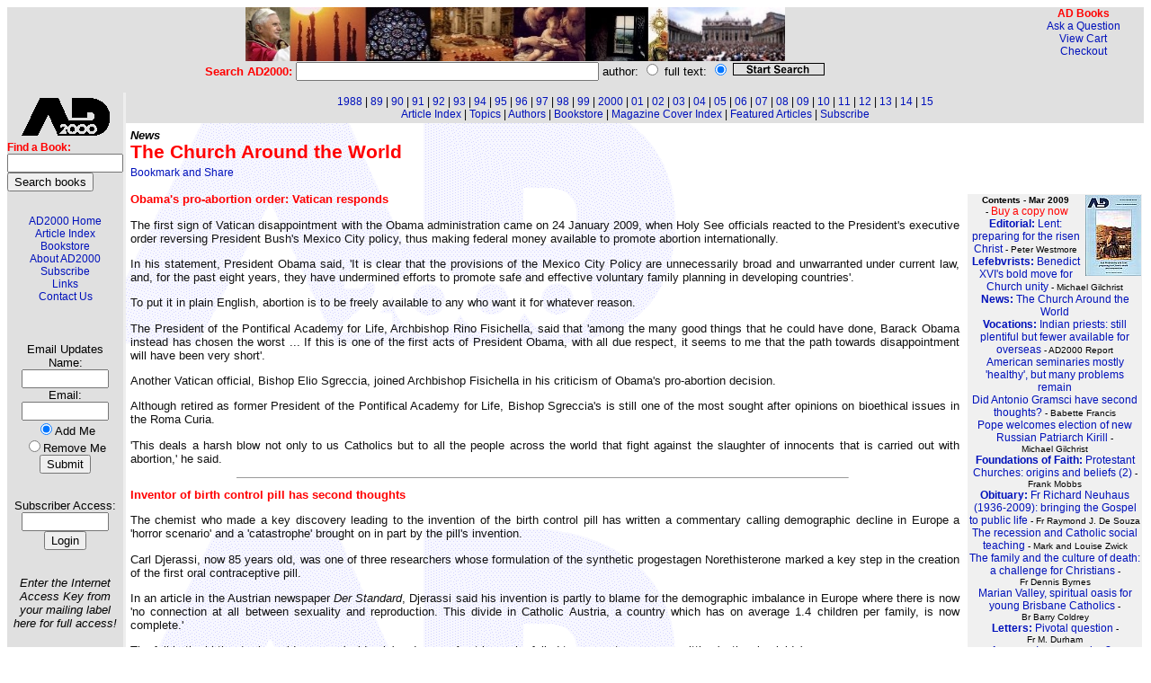

--- FILE ---
content_type: text/html
request_url: https://ad2000.com.au/articles/2009/mar2009p4_2984.html
body_size: 8959
content:
<html>
<head>
<meta http-equiv="Content-Type" content="text/html; charset=windows-1252">
<title>The Church Around the World</title>
<link rel="StyleSheet" href="../../ad.css" type="text/css"><style TYPE="text/css">
<!--
BODY { font: 12px arial, verdana, helvetica, sans-serif; background-color: #FFFFFF; margin: 1px,1px,1px,1px;}
TH { font: 12px arial, verdana, helvetica, sans-serif; text-align:center; color: #000000; }
TH.AWL { font-size: 14px; font-weight: bold; }
TD { font: 12px arial, verdana, helvetica, sans-serif; text-align:center; color: #000000; }
.AWL { font: 12px arial, verdana, helvetica, sans-serif; text-align:left; color: #000000; }
B { font-weight: bold; }
A { font: 12px arial, verdana, helvetica, sans-serif; }
A:link { color: #0011BB; text-decoration: none; }
A:visited { color: #0011BB; text-decoration: none; }
A:hover { color: #000040; text-decoration: underline; }
DIV { font: 12px arial,verdana,helvetica; text-align:justify; padding:1em,3em,3em,1em;}
UL {text-align: left;}
}
//-->
</style>
<script type="text/javascript" src="../../unmunge.js"></script>
</head>
<body onLoad="unmunge_emails()" background="../../img/ad2000bg.gif" bgcolor="ffffff">
<!-- start of top row of table -->
<table border="0" width="100%" cellspacing="0" cellpadding="0">
<tr><td align="center" colspan="3" bgcolor="#e0e0e0"><img src="../../img/adbanner600.jpg" width="600" height="60" border="0" alt="AD2000 - a journal of religious opinion"></td><td rowspan="2" valign="top" align="right" bgcolor="#e0e0e0"><font color="red"><b>AD Books</b></font><br><a href="#" onclick="AskUs=window.open('http://www.newsweekly.com.au/cgi-bin/ask','AskUs','toolbar=no,location=no,directories=no,status=no,menubar=no,scrollbars=yes,resizable=yes,width=600,height=350,left=20,top=20'); return false;">Ask&nbsp;a&nbsp;Question</a><br><a href="/cgi-bin/cart.pl">View&nbsp;Cart</a><br><a href="/cgi-bin/checkout.pl">Checkout</a></td></tr>
<tr bgcolor="#e0e0e0"><td colspan="3" align="center" class="plainsmall"><form action="../../cgi-bin/find.pl" method="GET"><font color="red"><b>Search AD2000: </b></font><input type="text" size="40" name="q"> author: <input type="radio" name="searchtype" value="author"> full text: <input type="radio" name="searchtype" value="full" checked>&nbsp;<input type="image" name="searchnow" src="../../img/search.gif" value="submit" width="100" height="12" border="1"></form></td></tr>
</table>
<!-- end of top row of table -->

<!--ENDTOP-->

<!-- start of left sidebar of table -->
<table border="0" width="100%" cellspacing="0" cellpadding="0">
<tr><td width="110" align="left" valign="top" bgcolor="#e0e0e0">
<table width="100" cellpadding="0" cellspacing="0"><tr><td>
<img src="../../img/ad2000bk.gif" alt="AD2000 - a journal of religious opinion" width="100" height="44" vspace="5"><br>
<table width="100" cellpadding="0" cellspacing="0">
<tr><td class="AWL"><form action="/cgi-bin/catalog.pl"><font color="red"><b>Find a Book:</b></font><br><input type="text" NAME="terms" VALUE="" SIZE="14" MAXSIZE="40"><br><input type="submit" value="Search books"></form></td></tr></table>
&nbsp;<br>
<a href="../../index.html">AD2000 Home</a><br>
<a href="../../articles/index.html">Article Index</a><br>
<a href="http://www.freedompublishing.com.au/" target="_blank">Bookstore</a><br>
<a href="../../about.html">About AD2000</a><br>
<a href="../../subscribe.html">Subscribe</a><br>
<a href="../../links.html">Links</a><br>
<a href="../../contact.html">Contact Us</a><br>
&nbsp;<br>
<span class="plainsmall">
<FORM METHOD="POST" ACTION="../../cgi-bin/addemail.pl">
<INPUT TYPE="hidden" NAME="list" VALUE="ad">&nbsp;<br>&nbsp;<br>
Email&nbsp;Updates<br>
Name:<br><small><INPUT TYPE="text" SIZE=10 MAXLENGTH=100 NAME="name"></small><br>
Email:<br><small><INPUT TYPE="text" SIZE=10 MAXLENGTH=100 NAME="email"></small><br>
<INPUT TYPE="radio" NAME="action" VALUE="Subscribe" checked>Add&nbsp;Me<br>
<INPUT TYPE="radio" NAME="action" VALUE="Unsubscribe">Remove&nbsp;Me<br>
<INPUT TYPE="submit" VALUE ="Submit"></FORM><br>
<FORM METHOD="POST" ACTION="../../cgi-bin/adlogin.pl">Subscriber Access:<br>
<INPUT TYPE="text" SIZE=10 NAME="subkey">
<INPUT TYPE="submit" VALUE ="Login"></FORM><br>
<i>Enter the Internet Access Key from your mailing label here for full access!</i></span></td></tr></table>
</td><td bgcolor="#eeeeee">&nbsp;</td><td valign="top">
<!-- end of left sidebar of table -->

<!-- start of central area of table -->
<table class="toplinks" bgcolor="#e0e0e0" width="100%"><tr><td><a href="../1988/index.html">1988</a> | <a href="../1989/index.html">89</a> | <a href="../1990/index.html">90</a> | <a href="../1991/index.html">91</a> | <a href="../1992/index.html">92</a> | <a href="../1993/index.html">93</a> | <a href="../1994/index.html">94</a> | <a href="../1995/index.html">95</a> | <a href="../1996/index.html">96</a> | <a href="../1997/index.html">97</a> | <a href="../1998/index.html">98</a> | <a href="../1999/index.html">99</a> | <a href="../2000/index.html">2000</a> | <a href="../2001/index.html">01</a> | <a href="../2002/index.html">02</a> | <a href="../2003/index.html">03</a> | <a href="../2004/index.html">04</a> | <a href="../2005/index.html">05</a> | <a href="../2006/index.html">06</a> | <a href="../2007/index.html">07</a> | <a href="../2008/index.html">08</a> | <a href="../2009/index.html">09</a> | <a href="../2010/index.html">10</a> | <a href="../2011/index.html">11</a> | <a href="../2012/index.html">12</a> | <a href="../2013/index.html">13</a> | <a href="../2014/index.html">14</a> | <a href="../2015/index.html">15</a><br><a href="../../articles/index.html">Article Index</a> | <a href="../../topics.html">Topics</a> | <a href="../../authors.html">Authors</a> | <a href="http://www.freedompublishing.com.au/" target="_blank">Bookstore</a> | <a href="../../covers.html">Magazine Cover Index</a> | <a href="../../featured.html">Featured Articles</a> | <a href="../../subscribe.html">Subscribe</a></td></tr></table>
<p class="section">News</p>

<h1>The Church Around the World</h1>
<p><a class="addthis_button" href="http://www.addthis.com/bookmark.php?v=250&amp;pub=umbria"><img src="http://s7.addthis.com/static/btn/v2/lg-share-en.gif" width="125" height="16" alt="Bookmark and Share" style="border:0"/></a><script type="text/javascript" src="http://s7.addthis.com/js/250/addthis_widget.js#pub=umbria"></script></p>
<!--xref starts here-->
<table width="205" align="right" cellpadding="1" border="0"><tr><td bgcolor="#FFFFFF">&nbsp;</td><td bgcolor="#F0F0F0"><font face="arial,helvetica" size="1"><b>Contents - Mar 2009</b><img src="../../img/2009/mar2009sm.jpg" width="62" height="90" alt="AD2000 March 2009" align="right">&nbsp;-&nbsp;<a href="/cgi-bin/cart.pl?buymag=admar2009"><font color="red">Buy&nbsp;a&nbsp;copy&nbsp;now</font></a>
<br>
<a href="mar2009p2_2982.html"><b>Editorial: </b>Lent: preparing for the risen Christ</a> - Peter&nbsp;Westmore<br>
<a href="mar2009p3_2983.html"><b>Lefebvrists: </b>Benedict XVI's bold move for Church unity</a> - Michael&nbsp;Gilchrist<br>
<a href="mar2009p4_2984.html"><b>News: </b>The Church Around the World</a><br>
<a href="mar2009p6_2985.html"><b>Vocations: </b>Indian priests: still plentiful but fewer available for overseas</a> - AD2000&nbsp;Report<br>
<a href="mar2009p7_2986.html">American seminaries mostly 'healthy', but many problems remain</a><br>
<a href="mar2009p8_2987.html">Did Antonio Gramsci have second thoughts?</a> - Babette&nbsp;Francis<br>
<a href="mar2009p9_2988.html">Pope welcomes election of new Russian Patriarch Kirill</a> - Michael&nbsp;Gilchrist<br>
<a href="mar2009p10_2989.html"><b>Foundations of Faith: </b>Protestant Churches: origins and beliefs (2)</a> - Frank&nbsp;Mobbs<br>
<a href="mar2009p12_2990.html"><b>Obituary: </b>Fr Richard Neuhaus (1936-2009): bringing the Gospel to public life</a> - Fr&nbsp;Raymond&nbsp;J.&nbsp;De&nbsp;Souza<br>
<a href="mar2009p13_2991.html">The recession and Catholic social teaching</a> - Mark&nbsp;and&nbsp;Louise&nbsp;Zwick<br>
<a href="mar2009p14_2992.html">The family and the culture of death: a challenge for Christians</a> - Fr&nbsp;Dennis&nbsp;Byrnes<br>
<a href="mar2009p14_2993.html">Marian Valley, spiritual oasis for young Brisbane Catholics</a> - Br&nbsp;Barry&nbsp;Coldrey<br>
<a href="mar2009p16_2994.html"><b>Letters: </b>Pivotal question</a> - Fr&nbsp;M.&nbsp;Durham<br>
<a href="mar2009p16_2995.html"><b>Letters: </b>In communion?</a> - Errol&nbsp;P.&nbsp;Duke<br>
<a href="mar2009p16_2996.html"><b>Letters: </b>Cure for AIDS</a> - Ben&nbsp;Veitz<br>
<a href="mar2009p16_2997.html"><b>Letters: </b>Generosity</a> - Fr&nbsp;A.&nbsp;Joseph<br>
<a href="mar2009p16_2998.html"><b>Poetry: </b>Collages</a><br>
<a href="mar2009p17_2999.html"><b>Books: </b>Labour and Justice, by Gavan Duffy</a> - Peter&nbsp;Westmore&nbsp;(reviewer)<br>
<a href="mar2009p17_3000.html"><b>Books: </b>THE BIBLE AND THE QUR'AN, by Jacques Jomier OP</a> - Tim&nbsp;Cannon&nbsp;(reviewer)<br>
<a href="mar2009p19_3001.html"><b>Books: </b>Books available now from AD2000 Books</a><br>
<a href="mar2009p20_3002.html"><b>Reflection: </b>Benedict XVI: why kneeling is central to Christian worship</a> - Benedict&nbsp;XVI</font></td></tr>
</table>

<!--xref ends here-->
<h2>Obama's pro-abortion order: Vatican responds</h2>



<p>The first sign of Vatican disappointment with the Obama

administration came on 24 January 2009, when Holy See officials reacted

to the President's executive order reversing President Bush's

Mexico City policy, thus making federal money available to promote

abortion internationally.</p>



<p>In his statement, President Obama said, 'It is clear that

the provisions of the Mexico City Policy are unnecessarily broad

and unwarranted under current law, and, for the past eight years,

they have undermined efforts to promote safe and effective

voluntary family planning in developing countries'.</p>



<p>To put it in plain English, abortion is to be freely available

to any who want it for whatever reason.</p>



<p>The President of the Pontifical Academy for Life, Archbishop

Rino Fisichella, said that 'among the many good things that

he could have done, Barack Obama instead has chosen the worst ...

If this is one of the first acts of President Obama, with all due

respect, it seems to me that the path towards disappointment will

have been very short'.</p>



<p>Another Vatican official, Bishop Elio Sgreccia, joined

Archbishop Fisichella in his criticism of Obama's pro-abortion

decision.</p>



<p>Although retired as former President of the Pontifical Academy

for Life, Bishop Sgreccia's is still one of the most sought after

opinions on bioethical issues in the Roma Curia.</p>



<p>'This deals a harsh blow not only to us Catholics but to

all the people across the world that fight against the slaughter of

innocents that is carried out with abortion,' he said.</p>



<hr size="1" width="60%">



<h2>Inventor of birth control pill has second thoughts</h2>



<p>The chemist who made a key discovery leading to the invention of

the birth control pill has written a commentary calling demographic

decline in Europe a 'horror scenario' and a 'catastrophe' brought 

on in part by the pill's invention.</p>



<p>Carl Djerassi, now 85 years old, was one of three researchers

whose formulation of the synthetic progestagen Norethisterone

marked a key step in the creation of the first oral contraceptive

pill.</p>



<p>In an article in the Austrian newspaper <i>Der Standard</i>,

Djerassi said his invention is partly to blame for the demographic

imbalance in Europe where there is now 'no connection at all

between sexuality and reproduction. This divide in Catholic

Austria, a country which has on average 1.4 children per family, 

is now complete.'</p>



<p>The fall in the birth rate, he said, was an

'epidemic' and young Austrians who failed to procreate

were committing 'national suicide'.</p>



<p>The Archbishop of Vienna, Cardinal Christoph Schonborn, told

Austrian TV that Paul VI had predicted the pill would cause a

dramatic fall in the birth rate. 'Somebody above suspicion

like Carl Djerassi ... is saying that each family has to produce

three children to maintain population levels, but we're far away

from that.'</p>



<p><i>Catholic News Agency</i></p>



<hr size="1" width="60%">



<h2>Washington pro-life march</h2>



<p>On 22 January, 200,000 pro-lifers marched in Washington, DC.

Their mood was sombre, reports Phil Lawler for <i>Catholic World

News</i>, 'not only because they were marking the anniversary

of <i>Roe v. Wade</i>, the 1973 Supreme Court decision that ushered

America into the era of abortion-on-demand, but also because the

newly inaugurated President Obama has announced his determination

to extend that era.'</p>



<p>Shortly after noon on Tuesday, 20 January, even before Obama

took the oath of office, a new White House web site was unveiled,

pledging support for unrestricted abortion, legal recognition of

same-sex unions, embryonic stem-cell research, and federal use of

'hate crime' legislation targeted against critics of

homosexuality.</p>



<p>The President has promised to end the 'Don't Ask, Don't

Tell' rule for homosexuals in military service, to end the

Mexico City policy, to support repeal of the Defense of Marriage

Act, and to sign the Freedom of Choice Act immediately if Congress

approves the legislation. In short, on 'culture of

life' issues, Obama has promised to give his most radical

supporters everything they want.</p>



<p>The sweeping Freedom of Choice Act - which would enshrine

taxpayer subsidies for elective abortions, repeal the ban on

partial-birth abortion, invalidate state regulations protecting

women and unborn children, and strip the 'conscience

clause' protection for health-care personnel - was the chief

concern for most participants in this year's March for Life. But

veteran pro-lifers on Capitol Hill say that the legislation will

not pass this year. For now, at least, that is not the front line

of the battle.</p>



<p>Rather, says Lawler, the most important challenge for the

pro-life movement today is to awaken the concern of a sleepy

majority - to help Americans realise how dramatically the Obama

administration proposes to change the US government's approach to

issues involving life, marriage, and family.</p>



<p><i>Catholic World News</i></p>



<hr size="1" width="60%">



<h2>Benedict XVI praises Neo-Catechumenal Way</h2>



<p>On 10 January in St Peter's Basilica, Benedict XVI commemorated

the 40th anniversary of the Neo-Catechumenal Way, a group founded

by the Spaniards Kiko Arguello and Carmen Hernandez, and the

Italian priest Mario Pezzi.</p>



<p>During the meeting, attended by 25,000 members of the Way, the

Pope said, 'your presence bears witness to the prodigies

wrought by the Lord over the last four decades. It is also a sign

of the commitment with which you intend to continue down the path

you have begun, a path of faithful adherence to Christ and of

courageous witness to His Gospel ... The Neo-Catechumenal Way is

part of this ecclesial mission, as one of the numerous 'ways'

brought into being by the Holy Spirit at Vatican Council II for the

new evangelisation.</p>



<p>'How much fresh apostolic energy has been created among

priests and laity! How many families ... have been helped to

rediscover the joy of faith and the enthusiasm of evangelical

witness through the announcement of the 'kerygma' and the

rediscovery of Baptism! The recent approval of the Statutes of the

Neo- Catechumenal Way by the Pontifical Council for the Laity are a

confirmation of the esteem and benevolence with which the Holy See

follows the work the Lord began through your founders.</p>



<p>'Your apostolic activities, already highly praiseworthy in

themselves, will be even more effective in the degree to which you

constantly strive to cultivate that desire for unity which Jesus

communicated to the Twelve at the Last Supper ... The unity of the

disciples of the Lord is part of the essence of the Church, and an

indispensable condition if her evangelising activity is to prove

fruitful and credible.</p>



<p>'Indeed, what is needed today is a vast missionary action

involving the various aspects of the Church which, each conserving

the originality of its own charism, must work harmoniously to

achieve that 'integrated pastoral care' which has already enabled

significant results to be reached. And you, placing yourselves - as

your Statutes say - with complete willingness at the service of

bishops, can become an example for many local Churches which

rightly look to Rome as a model to which to refer'.</p>



<p><i>Vatican Information Service</i></p>



<hr size="1" width="60%">
<h2>An ecumenical first in Newcastle</h2>



<p>Catholic Bishop Michael Malone of Maitland and Anglican Bishop

Brian Farran of Newcastle are to continue with their ecumenical

initiatives with the announcement of a joint Confirmation service

for Pentecost Sunday, 31 May 2009.</p>



<p>Candidates will be confirmed by their respective bishops and the

other will then give them a blessing.</p>



<p>Bishop Malone said that although joint services had been carried

out in England, he believed this would be the first time such an

event had been held in Australia.</p>



<p>Earlier the two bishops (along with Bishop David Walker of

Broken Bay) had signed a covenant of co-operation on 2 April

2008.</p>



<p>According to this covenant, Catholic and Anglican clergy would

visit each other's churches to give Sunday sermons and take part in

worship services, there would be an annual ecumenical service of

worship, an annual joint clergy day and exploration of the

possibilities for sharing church facilities.</p>



<p>Anglican Bishop Robert Forsyth of South Sydney described the

covenant as 'quite unusual'. Bishop Michael Putney,

chairman of the Catholic Bishops Commission for Ecumenical and

Inter-Religious Relations, said the agreements were encouraged by

Rome 'as a way forward to build on what we've achieved

through our dialogues'.</p>



<hr size="1" width="60%">



<h2>Jesuit theologian in trouble with Vatican</h2>



<p>The Congregation for the Doctrine of the Faith has ordered the

American Jesuit theologian Fr Roger Haight, whose books have been

used as texts in Catholic colleges, to stop teaching and publishing

on theological matters. The academic's work has been criticised for

undermining Catholic teaching on the divinity of Christ, the

Trinity and the importance of the Church.</p>



<p>The Congregation for the Doctrine of the Faith (CDF)

communicated these restrictions to the Jesuits in spring 2008 and

US Jesuit leaders reportedly had consulted the late Cardinal Avery

Dulles on the matter.</p>



<p>In a 2005 notification, the CDF cited 'serious doctrinal

errors' in Father Haight's 2000 book <i>Jesus: Symbol of

God</i>. The Congregation said that Father Haight, a former

president of the Catholic Theological Society of America, should be

barred from teaching Catholic theology.</p>



<p>Father Thomas Slon, Socius (Executive Assistant) to the

Provincial of the New York Province, told CNA that Father Haight

'absolutely' plans to comply with the CDF restrictions.</p>



<p><i>Catholic News Agency</i></p>



<hr size="1" width="60%">



<h2>Most Americans want abortions restricted</h2>



<p>An online nationwide poll sponsored by the US episcopal

conference has found that a large majority of Americans want

restrictions on the legality of abortion.</p>



<p>Four out of five US adults want limits on abortion, with 11%

wanting it illegal in all circumstances. These findings were

released in January after a 10-12 December poll.</p>



<p>Thirty-eight percent would limit abortion to the circumstances

of rape, incest or to save the life of the mother; and an

additional 33% would limit abortion to either the first three or

first six months of life. Only 9% said abortion should be legal for

any reason at any time during pregnancy.</p>



<p>The survey also found that 88% favoured informed consent laws

requiring abortion providers to inform women of potential risks to

their health and about alternatives to abortion; 76% favoured laws

that protect health care professionals from being forced to perform

or refer for abortions; and 73% favoured laws to give parents

involvement in a minor daughter's abortion decision.</p>



<p>Such findings cut across the agenda of the Barack Obama

administration and the intended passage of the so-called Freedom of

Choice Act which would eliminate all restraints on abortion on

demand, for any reason and at any time of a pregnancy.</p>



<p><i>Zenit News Agency</i></p>



<hr size="1" width="60%">



<h2>Rebel Brisbane church's administrator removed</h2>



<p>Following months of warnings, the administrator of St Mary's

Church, South Brisbane, Fr Peter Kennedy, has been removed by

Archbishop John Bathersby.</p>



<p>In a letter received by Fr Kennedy on 6 February, Archbishop

Bathersby said that he would be terminating Father Kennedy's

appointment at St Mary's from 21 February.</p>



<p>The Archbishop said any members of the parish who chose to

follow Father Kennedy to a breakaway Christian church following his

removal would 'not be in communion with the Roman Catholic

Church or the Archdiocese of Brisbane'.</p>



<p>He also said a number of baptisms performed in the South

Brisbane church were not valid and would need to be re-performed by

the new administration.</p>



<p>Dean Ken Howell from St Stephen's Cathedral will be taking over

as temporary administrator of St Mary's from 21 February.</p>



<p>But the St Mary's steering committee declared it would be

business as usual from 21 February, insisting Fr Kennedy would stay

on and parishioners would pay his stipend from the regular

collection take up during Masses.</p>
<p><a class="addthis_button" href="http://www.addthis.com/bookmark.php?v=250&amp;pub=umbria"><img src="http://s7.addthis.com/static/btn/v2/lg-share-en.gif" width="125" height="16" alt="Bookmark and Share" style="border:0"/></a><script type="text/javascript" src="http://s7.addthis.com/js/250/addthis_widget.js#pub=umbria"></script></p><p class="plainsmall">Reprinted from <i>AD2000</i> Vol 22 No 2 (March 2009), p. 4</p></td></tr>
<!-- end of central area of table -->
</table>
<!-- end of bottom row of table -->
<table width="100%"><tr bgcolor="#e0e0e0"><td class="toplinks"><a href="../../index.html">AD2000 Home</a> | <a href="../../articles/index.html">Article Index</a> | <a href="http://www.freedompublishing.com.au/" target="_blank">Bookstore</a> | <a href="../../about.html">About Us</a> | <a href="../../subscribe.html">Subscribe</a> | <a href="../../contact.html">Contact Us</a> | <a href="../../links.html">Links</a></td></tr></table>
<p class="plainsmall"><i>Page design and automation by <br>
<a href="http://www.umbria.com.au">Umbria Associates Pty Ltd</a> &copy; 2001-2004</i></p>
</body>
</html>
